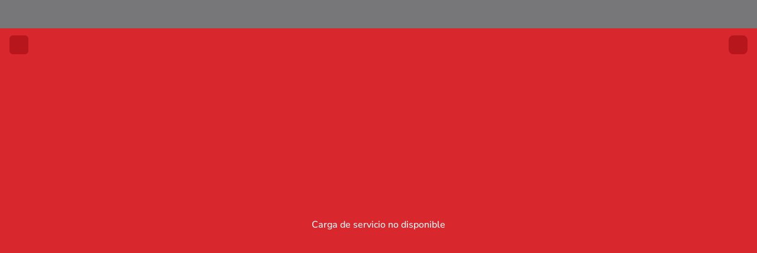

--- FILE ---
content_type: text/html; charset=UTF-8
request_url: https://atlantidacapital.com.sv/quienes-somos/
body_size: 316
content:
<!DOCTYPE html>
<html lang="es">
  <head>
    <meta charset="UTF-8" />
    <link rel="icon" type="image/svg+xml" href="/assets/favicon.png" />
    <meta name="viewport" content="width=device-width" />
    <title>Atlántida Capital</title>
    <meta
      name="description"
      content="Construye el patrimonio que cuidará de ti y tu familia | Atlántida"
    />
    <script type="module" crossorigin src="/assets/index-fcd7b3b3.js"></script>
    <link rel="stylesheet" href="/assets/index-56172196.css">
  </head>
  <body>
    <div id="root"></div>
    
  </body>
</html>
